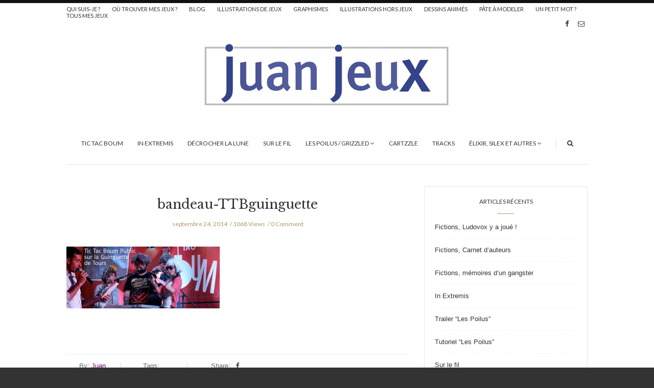

--- FILE ---
content_type: text/html; charset=UTF-8
request_url: http://juanjeux.fr/bandeau-ttbguinguette/
body_size: 10840
content:
<!doctype html>
<html class="no-js" lang="fr-FR">
  <head>
    <meta charset="UTF-8">
    <meta http-equiv="x-ua-compatible" content="ie=edge">
    <meta name="viewport" content="width=device-width, initial-scale=1">
    <!-- Place favicon.ico in the root directory -->
    <title>bandeau-TTBguinguette &#8211; JuanJeux</title>
<meta name='robots' content='max-image-preview:large' />
	<style>img:is([sizes="auto" i], [sizes^="auto," i]) { contain-intrinsic-size: 3000px 1500px }</style>
	<link rel='dns-prefetch' href='//stats.wp.com' />
<link rel='dns-prefetch' href='//fonts.googleapis.com' />
<link rel='dns-prefetch' href='//v0.wordpress.com' />
<link rel='dns-prefetch' href='//jetpack.wordpress.com' />
<link rel='dns-prefetch' href='//s0.wp.com' />
<link rel='dns-prefetch' href='//public-api.wordpress.com' />
<link rel='dns-prefetch' href='//0.gravatar.com' />
<link rel='dns-prefetch' href='//1.gravatar.com' />
<link rel='dns-prefetch' href='//2.gravatar.com' />
<link rel='preconnect' href='//i0.wp.com' />
<link rel="alternate" type="application/rss+xml" title="JuanJeux &raquo; Flux" href="https://juanjeux.fr/feed/" />
<link rel="alternate" type="application/rss+xml" title="JuanJeux &raquo; Flux des commentaires" href="https://juanjeux.fr/comments/feed/" />
<link rel="alternate" type="application/rss+xml" title="JuanJeux &raquo; bandeau-TTBguinguette Flux des commentaires" href="https://juanjeux.fr/feed/?attachment_id=653" />
<script type="text/javascript">
/* <![CDATA[ */
window._wpemojiSettings = {"baseUrl":"https:\/\/s.w.org\/images\/core\/emoji\/16.0.1\/72x72\/","ext":".png","svgUrl":"https:\/\/s.w.org\/images\/core\/emoji\/16.0.1\/svg\/","svgExt":".svg","source":{"concatemoji":"http:\/\/juanjeux.fr\/wp-includes\/js\/wp-emoji-release.min.js?ver=6.8.3"}};
/*! This file is auto-generated */
!function(s,n){var o,i,e;function c(e){try{var t={supportTests:e,timestamp:(new Date).valueOf()};sessionStorage.setItem(o,JSON.stringify(t))}catch(e){}}function p(e,t,n){e.clearRect(0,0,e.canvas.width,e.canvas.height),e.fillText(t,0,0);var t=new Uint32Array(e.getImageData(0,0,e.canvas.width,e.canvas.height).data),a=(e.clearRect(0,0,e.canvas.width,e.canvas.height),e.fillText(n,0,0),new Uint32Array(e.getImageData(0,0,e.canvas.width,e.canvas.height).data));return t.every(function(e,t){return e===a[t]})}function u(e,t){e.clearRect(0,0,e.canvas.width,e.canvas.height),e.fillText(t,0,0);for(var n=e.getImageData(16,16,1,1),a=0;a<n.data.length;a++)if(0!==n.data[a])return!1;return!0}function f(e,t,n,a){switch(t){case"flag":return n(e,"\ud83c\udff3\ufe0f\u200d\u26a7\ufe0f","\ud83c\udff3\ufe0f\u200b\u26a7\ufe0f")?!1:!n(e,"\ud83c\udde8\ud83c\uddf6","\ud83c\udde8\u200b\ud83c\uddf6")&&!n(e,"\ud83c\udff4\udb40\udc67\udb40\udc62\udb40\udc65\udb40\udc6e\udb40\udc67\udb40\udc7f","\ud83c\udff4\u200b\udb40\udc67\u200b\udb40\udc62\u200b\udb40\udc65\u200b\udb40\udc6e\u200b\udb40\udc67\u200b\udb40\udc7f");case"emoji":return!a(e,"\ud83e\udedf")}return!1}function g(e,t,n,a){var r="undefined"!=typeof WorkerGlobalScope&&self instanceof WorkerGlobalScope?new OffscreenCanvas(300,150):s.createElement("canvas"),o=r.getContext("2d",{willReadFrequently:!0}),i=(o.textBaseline="top",o.font="600 32px Arial",{});return e.forEach(function(e){i[e]=t(o,e,n,a)}),i}function t(e){var t=s.createElement("script");t.src=e,t.defer=!0,s.head.appendChild(t)}"undefined"!=typeof Promise&&(o="wpEmojiSettingsSupports",i=["flag","emoji"],n.supports={everything:!0,everythingExceptFlag:!0},e=new Promise(function(e){s.addEventListener("DOMContentLoaded",e,{once:!0})}),new Promise(function(t){var n=function(){try{var e=JSON.parse(sessionStorage.getItem(o));if("object"==typeof e&&"number"==typeof e.timestamp&&(new Date).valueOf()<e.timestamp+604800&&"object"==typeof e.supportTests)return e.supportTests}catch(e){}return null}();if(!n){if("undefined"!=typeof Worker&&"undefined"!=typeof OffscreenCanvas&&"undefined"!=typeof URL&&URL.createObjectURL&&"undefined"!=typeof Blob)try{var e="postMessage("+g.toString()+"("+[JSON.stringify(i),f.toString(),p.toString(),u.toString()].join(",")+"));",a=new Blob([e],{type:"text/javascript"}),r=new Worker(URL.createObjectURL(a),{name:"wpTestEmojiSupports"});return void(r.onmessage=function(e){c(n=e.data),r.terminate(),t(n)})}catch(e){}c(n=g(i,f,p,u))}t(n)}).then(function(e){for(var t in e)n.supports[t]=e[t],n.supports.everything=n.supports.everything&&n.supports[t],"flag"!==t&&(n.supports.everythingExceptFlag=n.supports.everythingExceptFlag&&n.supports[t]);n.supports.everythingExceptFlag=n.supports.everythingExceptFlag&&!n.supports.flag,n.DOMReady=!1,n.readyCallback=function(){n.DOMReady=!0}}).then(function(){return e}).then(function(){var e;n.supports.everything||(n.readyCallback(),(e=n.source||{}).concatemoji?t(e.concatemoji):e.wpemoji&&e.twemoji&&(t(e.twemoji),t(e.wpemoji)))}))}((window,document),window._wpemojiSettings);
/* ]]> */
</script>
<style id='wp-emoji-styles-inline-css' type='text/css'>

	img.wp-smiley, img.emoji {
		display: inline !important;
		border: none !important;
		box-shadow: none !important;
		height: 1em !important;
		width: 1em !important;
		margin: 0 0.07em !important;
		vertical-align: -0.1em !important;
		background: none !important;
		padding: 0 !important;
	}
</style>
<link rel='stylesheet' id='wp-block-library-css' href='http://juanjeux.fr/wp-includes/css/dist/block-library/style.min.css?ver=6.8.3' type='text/css' media='all' />
<style id='classic-theme-styles-inline-css' type='text/css'>
/*! This file is auto-generated */
.wp-block-button__link{color:#fff;background-color:#32373c;border-radius:9999px;box-shadow:none;text-decoration:none;padding:calc(.667em + 2px) calc(1.333em + 2px);font-size:1.125em}.wp-block-file__button{background:#32373c;color:#fff;text-decoration:none}
</style>
<link rel='stylesheet' id='mediaelement-css' href='http://juanjeux.fr/wp-includes/js/mediaelement/mediaelementplayer-legacy.min.css?ver=4.2.17' type='text/css' media='all' />
<link rel='stylesheet' id='wp-mediaelement-css' href='http://juanjeux.fr/wp-includes/js/mediaelement/wp-mediaelement.min.css?ver=6.8.3' type='text/css' media='all' />
<style id='jetpack-sharing-buttons-style-inline-css' type='text/css'>
.jetpack-sharing-buttons__services-list{display:flex;flex-direction:row;flex-wrap:wrap;gap:0;list-style-type:none;margin:5px;padding:0}.jetpack-sharing-buttons__services-list.has-small-icon-size{font-size:12px}.jetpack-sharing-buttons__services-list.has-normal-icon-size{font-size:16px}.jetpack-sharing-buttons__services-list.has-large-icon-size{font-size:24px}.jetpack-sharing-buttons__services-list.has-huge-icon-size{font-size:36px}@media print{.jetpack-sharing-buttons__services-list{display:none!important}}.editor-styles-wrapper .wp-block-jetpack-sharing-buttons{gap:0;padding-inline-start:0}ul.jetpack-sharing-buttons__services-list.has-background{padding:1.25em 2.375em}
</style>
<style id='global-styles-inline-css' type='text/css'>
:root{--wp--preset--aspect-ratio--square: 1;--wp--preset--aspect-ratio--4-3: 4/3;--wp--preset--aspect-ratio--3-4: 3/4;--wp--preset--aspect-ratio--3-2: 3/2;--wp--preset--aspect-ratio--2-3: 2/3;--wp--preset--aspect-ratio--16-9: 16/9;--wp--preset--aspect-ratio--9-16: 9/16;--wp--preset--color--black: #000000;--wp--preset--color--cyan-bluish-gray: #abb8c3;--wp--preset--color--white: #ffffff;--wp--preset--color--pale-pink: #f78da7;--wp--preset--color--vivid-red: #cf2e2e;--wp--preset--color--luminous-vivid-orange: #ff6900;--wp--preset--color--luminous-vivid-amber: #fcb900;--wp--preset--color--light-green-cyan: #7bdcb5;--wp--preset--color--vivid-green-cyan: #00d084;--wp--preset--color--pale-cyan-blue: #8ed1fc;--wp--preset--color--vivid-cyan-blue: #0693e3;--wp--preset--color--vivid-purple: #9b51e0;--wp--preset--gradient--vivid-cyan-blue-to-vivid-purple: linear-gradient(135deg,rgba(6,147,227,1) 0%,rgb(155,81,224) 100%);--wp--preset--gradient--light-green-cyan-to-vivid-green-cyan: linear-gradient(135deg,rgb(122,220,180) 0%,rgb(0,208,130) 100%);--wp--preset--gradient--luminous-vivid-amber-to-luminous-vivid-orange: linear-gradient(135deg,rgba(252,185,0,1) 0%,rgba(255,105,0,1) 100%);--wp--preset--gradient--luminous-vivid-orange-to-vivid-red: linear-gradient(135deg,rgba(255,105,0,1) 0%,rgb(207,46,46) 100%);--wp--preset--gradient--very-light-gray-to-cyan-bluish-gray: linear-gradient(135deg,rgb(238,238,238) 0%,rgb(169,184,195) 100%);--wp--preset--gradient--cool-to-warm-spectrum: linear-gradient(135deg,rgb(74,234,220) 0%,rgb(151,120,209) 20%,rgb(207,42,186) 40%,rgb(238,44,130) 60%,rgb(251,105,98) 80%,rgb(254,248,76) 100%);--wp--preset--gradient--blush-light-purple: linear-gradient(135deg,rgb(255,206,236) 0%,rgb(152,150,240) 100%);--wp--preset--gradient--blush-bordeaux: linear-gradient(135deg,rgb(254,205,165) 0%,rgb(254,45,45) 50%,rgb(107,0,62) 100%);--wp--preset--gradient--luminous-dusk: linear-gradient(135deg,rgb(255,203,112) 0%,rgb(199,81,192) 50%,rgb(65,88,208) 100%);--wp--preset--gradient--pale-ocean: linear-gradient(135deg,rgb(255,245,203) 0%,rgb(182,227,212) 50%,rgb(51,167,181) 100%);--wp--preset--gradient--electric-grass: linear-gradient(135deg,rgb(202,248,128) 0%,rgb(113,206,126) 100%);--wp--preset--gradient--midnight: linear-gradient(135deg,rgb(2,3,129) 0%,rgb(40,116,252) 100%);--wp--preset--font-size--small: 13px;--wp--preset--font-size--medium: 20px;--wp--preset--font-size--large: 36px;--wp--preset--font-size--x-large: 42px;--wp--preset--spacing--20: 0.44rem;--wp--preset--spacing--30: 0.67rem;--wp--preset--spacing--40: 1rem;--wp--preset--spacing--50: 1.5rem;--wp--preset--spacing--60: 2.25rem;--wp--preset--spacing--70: 3.38rem;--wp--preset--spacing--80: 5.06rem;--wp--preset--shadow--natural: 6px 6px 9px rgba(0, 0, 0, 0.2);--wp--preset--shadow--deep: 12px 12px 50px rgba(0, 0, 0, 0.4);--wp--preset--shadow--sharp: 6px 6px 0px rgba(0, 0, 0, 0.2);--wp--preset--shadow--outlined: 6px 6px 0px -3px rgba(255, 255, 255, 1), 6px 6px rgba(0, 0, 0, 1);--wp--preset--shadow--crisp: 6px 6px 0px rgba(0, 0, 0, 1);}:where(.is-layout-flex){gap: 0.5em;}:where(.is-layout-grid){gap: 0.5em;}body .is-layout-flex{display: flex;}.is-layout-flex{flex-wrap: wrap;align-items: center;}.is-layout-flex > :is(*, div){margin: 0;}body .is-layout-grid{display: grid;}.is-layout-grid > :is(*, div){margin: 0;}:where(.wp-block-columns.is-layout-flex){gap: 2em;}:where(.wp-block-columns.is-layout-grid){gap: 2em;}:where(.wp-block-post-template.is-layout-flex){gap: 1.25em;}:where(.wp-block-post-template.is-layout-grid){gap: 1.25em;}.has-black-color{color: var(--wp--preset--color--black) !important;}.has-cyan-bluish-gray-color{color: var(--wp--preset--color--cyan-bluish-gray) !important;}.has-white-color{color: var(--wp--preset--color--white) !important;}.has-pale-pink-color{color: var(--wp--preset--color--pale-pink) !important;}.has-vivid-red-color{color: var(--wp--preset--color--vivid-red) !important;}.has-luminous-vivid-orange-color{color: var(--wp--preset--color--luminous-vivid-orange) !important;}.has-luminous-vivid-amber-color{color: var(--wp--preset--color--luminous-vivid-amber) !important;}.has-light-green-cyan-color{color: var(--wp--preset--color--light-green-cyan) !important;}.has-vivid-green-cyan-color{color: var(--wp--preset--color--vivid-green-cyan) !important;}.has-pale-cyan-blue-color{color: var(--wp--preset--color--pale-cyan-blue) !important;}.has-vivid-cyan-blue-color{color: var(--wp--preset--color--vivid-cyan-blue) !important;}.has-vivid-purple-color{color: var(--wp--preset--color--vivid-purple) !important;}.has-black-background-color{background-color: var(--wp--preset--color--black) !important;}.has-cyan-bluish-gray-background-color{background-color: var(--wp--preset--color--cyan-bluish-gray) !important;}.has-white-background-color{background-color: var(--wp--preset--color--white) !important;}.has-pale-pink-background-color{background-color: var(--wp--preset--color--pale-pink) !important;}.has-vivid-red-background-color{background-color: var(--wp--preset--color--vivid-red) !important;}.has-luminous-vivid-orange-background-color{background-color: var(--wp--preset--color--luminous-vivid-orange) !important;}.has-luminous-vivid-amber-background-color{background-color: var(--wp--preset--color--luminous-vivid-amber) !important;}.has-light-green-cyan-background-color{background-color: var(--wp--preset--color--light-green-cyan) !important;}.has-vivid-green-cyan-background-color{background-color: var(--wp--preset--color--vivid-green-cyan) !important;}.has-pale-cyan-blue-background-color{background-color: var(--wp--preset--color--pale-cyan-blue) !important;}.has-vivid-cyan-blue-background-color{background-color: var(--wp--preset--color--vivid-cyan-blue) !important;}.has-vivid-purple-background-color{background-color: var(--wp--preset--color--vivid-purple) !important;}.has-black-border-color{border-color: var(--wp--preset--color--black) !important;}.has-cyan-bluish-gray-border-color{border-color: var(--wp--preset--color--cyan-bluish-gray) !important;}.has-white-border-color{border-color: var(--wp--preset--color--white) !important;}.has-pale-pink-border-color{border-color: var(--wp--preset--color--pale-pink) !important;}.has-vivid-red-border-color{border-color: var(--wp--preset--color--vivid-red) !important;}.has-luminous-vivid-orange-border-color{border-color: var(--wp--preset--color--luminous-vivid-orange) !important;}.has-luminous-vivid-amber-border-color{border-color: var(--wp--preset--color--luminous-vivid-amber) !important;}.has-light-green-cyan-border-color{border-color: var(--wp--preset--color--light-green-cyan) !important;}.has-vivid-green-cyan-border-color{border-color: var(--wp--preset--color--vivid-green-cyan) !important;}.has-pale-cyan-blue-border-color{border-color: var(--wp--preset--color--pale-cyan-blue) !important;}.has-vivid-cyan-blue-border-color{border-color: var(--wp--preset--color--vivid-cyan-blue) !important;}.has-vivid-purple-border-color{border-color: var(--wp--preset--color--vivid-purple) !important;}.has-vivid-cyan-blue-to-vivid-purple-gradient-background{background: var(--wp--preset--gradient--vivid-cyan-blue-to-vivid-purple) !important;}.has-light-green-cyan-to-vivid-green-cyan-gradient-background{background: var(--wp--preset--gradient--light-green-cyan-to-vivid-green-cyan) !important;}.has-luminous-vivid-amber-to-luminous-vivid-orange-gradient-background{background: var(--wp--preset--gradient--luminous-vivid-amber-to-luminous-vivid-orange) !important;}.has-luminous-vivid-orange-to-vivid-red-gradient-background{background: var(--wp--preset--gradient--luminous-vivid-orange-to-vivid-red) !important;}.has-very-light-gray-to-cyan-bluish-gray-gradient-background{background: var(--wp--preset--gradient--very-light-gray-to-cyan-bluish-gray) !important;}.has-cool-to-warm-spectrum-gradient-background{background: var(--wp--preset--gradient--cool-to-warm-spectrum) !important;}.has-blush-light-purple-gradient-background{background: var(--wp--preset--gradient--blush-light-purple) !important;}.has-blush-bordeaux-gradient-background{background: var(--wp--preset--gradient--blush-bordeaux) !important;}.has-luminous-dusk-gradient-background{background: var(--wp--preset--gradient--luminous-dusk) !important;}.has-pale-ocean-gradient-background{background: var(--wp--preset--gradient--pale-ocean) !important;}.has-electric-grass-gradient-background{background: var(--wp--preset--gradient--electric-grass) !important;}.has-midnight-gradient-background{background: var(--wp--preset--gradient--midnight) !important;}.has-small-font-size{font-size: var(--wp--preset--font-size--small) !important;}.has-medium-font-size{font-size: var(--wp--preset--font-size--medium) !important;}.has-large-font-size{font-size: var(--wp--preset--font-size--large) !important;}.has-x-large-font-size{font-size: var(--wp--preset--font-size--x-large) !important;}
:where(.wp-block-post-template.is-layout-flex){gap: 1.25em;}:where(.wp-block-post-template.is-layout-grid){gap: 1.25em;}
:where(.wp-block-columns.is-layout-flex){gap: 2em;}:where(.wp-block-columns.is-layout-grid){gap: 2em;}
:root :where(.wp-block-pullquote){font-size: 1.5em;line-height: 1.6;}
</style>
<link rel='stylesheet' id='orbisius_ctc_november_theme_parent_style-css' href='http://juanjeux.fr/wp-content/themes/november-theme/style.css?ver=1.0' type='text/css' media='all' />
<link rel='stylesheet' id='orbisius_ctc_november_theme_parent_style_child_style-css' href='http://juanjeux.fr/wp-content/themes/november%20child%20theme/style.css?ver=1.0' type='text/css' media='all' />
<link rel='stylesheet' id='november-fonts-css' href='https://fonts.googleapis.com/css?family=Lato%3A400%7CRoboto+Serif%3A400%2C500%2C600%2C800%7CLibre+Baskerville%3A400%2C600%2C700%2C800&#038;subset=latin%2Clatin-ext&#038;ver=1.0' type='text/css' media='all' />
<link rel='stylesheet' id='fontawesome-css' href='http://juanjeux.fr/wp-content/themes/november-theme/css/fontawesome.min.css?ver=1.0' type='text/css' media='all' />
<link rel='stylesheet' id='slick-css' href='http://juanjeux.fr/wp-content/themes/november-theme/css/slick.css?ver=1.0' type='text/css' media='all' />
<link rel='stylesheet' id='perfect-scrollbar-css' href='http://juanjeux.fr/wp-content/themes/november-theme/css/perfect-scrollbar.min.css?ver=1.0' type='text/css' media='all' />
<link rel='stylesheet' id='bootstrap-css' href='http://juanjeux.fr/wp-content/themes/november-theme/css/bootstrap.min.css?ver=1.0' type='text/css' media='all' />
<link rel='stylesheet' id='reset-css' href='http://juanjeux.fr/wp-content/themes/november-theme/css/reset.css?ver=1.0' type='text/css' media='all' />
<link rel='stylesheet' id='normalize-css' href='http://juanjeux.fr/wp-content/themes/november-theme/css/normalize.css?ver=1.0' type='text/css' media='all' />
<link rel='stylesheet' id='main-css' href='http://juanjeux.fr/wp-content/themes/november-theme/css/main.css?ver=1.0' type='text/css' media='all' />
    <style type="text/css" media="screen" id="november-custom-style">
          </style>
    <script type="text/javascript" src="http://juanjeux.fr/wp-includes/js/jquery/jquery.min.js?ver=3.7.1" id="jquery-core-js"></script>
<script type="text/javascript" src="http://juanjeux.fr/wp-includes/js/jquery/jquery-migrate.min.js?ver=3.4.1" id="jquery-migrate-js"></script>
<script type="text/javascript" src="http://juanjeux.fr/wp-content/themes/november-theme/js/vendor/modernizr.min.js?ver=1.0" id="jquery-modernizr-js"></script>
<link rel="https://api.w.org/" href="https://juanjeux.fr/wp-json/" /><link rel="alternate" title="JSON" type="application/json" href="https://juanjeux.fr/wp-json/wp/v2/media/653" /><link rel="EditURI" type="application/rsd+xml" title="RSD" href="https://juanjeux.fr/xmlrpc.php?rsd" />
<meta name="generator" content="WordPress 6.8.3" />
<link rel='shortlink' href='https://wp.me/a7Vphc-ax' />
<link rel="alternate" title="oEmbed (JSON)" type="application/json+oembed" href="https://juanjeux.fr/wp-json/oembed/1.0/embed?url=https%3A%2F%2Fjuanjeux.fr%2Fbandeau-ttbguinguette%2F" />
<link rel="alternate" title="oEmbed (XML)" type="text/xml+oembed" href="https://juanjeux.fr/wp-json/oembed/1.0/embed?url=https%3A%2F%2Fjuanjeux.fr%2Fbandeau-ttbguinguette%2F&#038;format=xml" />
<meta name="generator" content="Redux 4.4.18" />	<style>img#wpstats{display:none}</style>
		
<!-- Jetpack Open Graph Tags -->
<meta property="og:type" content="article" />
<meta property="og:title" content="bandeau-TTBguinguette" />
<meta property="og:url" content="https://juanjeux.fr/bandeau-ttbguinguette/" />
<meta property="og:description" content="Voir l&rsquo;article pour en savoir plus." />
<meta property="article:published_time" content="2014-09-24T09:55:52+00:00" />
<meta property="article:modified_time" content="2014-09-24T09:55:52+00:00" />
<meta property="og:site_name" content="JuanJeux" />
<meta property="og:image" content="https://juanjeux.fr/wp-content/uploads/2014/09/bandeau-TTBguinguette.jpg" />
<meta property="og:image:alt" content="" />
<meta property="og:locale" content="fr_FR" />
<meta name="twitter:text:title" content="bandeau-TTBguinguette" />
<meta name="twitter:image" content="https://i0.wp.com/juanjeux.fr/wp-content/uploads/2014/09/bandeau-TTBguinguette.jpg?fit=941%2C381&#038;ssl=1&#038;w=640" />
<meta name="twitter:card" content="summary_large_image" />
<meta name="twitter:description" content="Voir l&rsquo;article pour en savoir plus." />

<!-- End Jetpack Open Graph Tags -->
<style id="november_theme_options-dynamic-css" title="dynamic-css" class="redux-options-output">.logo-text{font-family:Arial, Helvetica, sans-serif;font-weight:normal;font-style:normal;}.single .blog-post .post-content a, .blog-post .post-meta .author a, .archive .blog-post .post-content a, .page-content a{color:#60005c;}.single .blog-post .post-content a:hover, .blog-post .post-meta .author a:hover, .archive .blog-post .post-content a:hover, .page-content a:hover{color:#ad4a11;}</style>  </head>
  <body class="attachment wp-singular attachment-template-default single single-attachment postid-653 attachmentid-653 attachment-jpeg wp-theme-november-theme wp-child-theme-novemberchildtheme sticky-nav-on enable slider-full-with-post-three-bottom full-width ">

    <!-- Sticky Logo -->
        <div class="sticky-nav sticky-nav-on enable">
      <div class="container">
          <div class="row">
              <div class="col-md-12">
                                    <div class="logo-container">
                      <a href="https://juanjeux.fr/">
                                                      <img src="https://juanjeux.fr/wp-content/uploads/2017/06/logojuanjeux2.gif" alt="">
                                                </a>
                  </div><!-- /logo-container -->
                                </div><!-- /col-md-12 -->
          </div><!-- /row -->
      </div><!-- /container -->
    </div><!-- /sticky-nav -->
    
    <!-- Top Header -->

    <section id="wrapper">
            
<div class="top-nav-wrapper">
  <div class="container">
    <div class="row">
      <div class="col-md-12">
        <div class="top-menu">
          <a href="#" class="top-nav-trigger">
            <span class="bars">
              <span></span>
              <span></span>
              <span></span>
            </span>
          </a>
          <ul class="top-nav">
            <li id="menu-item-343" class="menu-item menu-item-type-post_type menu-item-object-page menu-item-343"><a href="https://juanjeux.fr/a-propos/">Qui suis-je ?</a></li>
<li id="menu-item-1617" class="menu-item menu-item-type-post_type menu-item-object-page menu-item-1617"><a href="https://juanjeux.fr/ou-trouver-mes-jeux/">Où trouver mes Jeux ?</a></li>
<li id="menu-item-3328" class="menu-item menu-item-type-taxonomy menu-item-object-category menu-item-3328"><a href="https://juanjeux.fr/category/blog/">Blog</a></li>
<li id="menu-item-1622" class="menu-item menu-item-type-post_type menu-item-object-post menu-item-1622"><a href="https://juanjeux.fr/dessins/">Illustrations de Jeux</a></li>
<li id="menu-item-1620" class="menu-item menu-item-type-post_type menu-item-object-page menu-item-1620"><a href="https://juanjeux.fr/graphismes/">Graphismes</a></li>
<li id="menu-item-1616" class="menu-item menu-item-type-post_type menu-item-object-page menu-item-1616"><a href="https://juanjeux.fr/illustrations/">Illustrations hors jeux</a></li>
<li id="menu-item-1615" class="menu-item menu-item-type-post_type menu-item-object-page menu-item-1615"><a href="https://juanjeux.fr/dessins-animes/">Dessins animés</a></li>
<li id="menu-item-1618" class="menu-item menu-item-type-post_type menu-item-object-page menu-item-1618"><a href="https://juanjeux.fr/pate-a-modele/">Pâte à modeler</a></li>
<li id="menu-item-1621" class="menu-item menu-item-type-post_type menu-item-object-page menu-item-1621"><a href="https://juanjeux.fr/contact/">Un petit mot ?</a></li>
<li id="menu-item-2934" class="menu-item menu-item-type-taxonomy menu-item-object-category menu-item-2934"><a href="https://juanjeux.fr/category/tous-mes-jeux/">Tous mes jeux</a></li>
          </ul>
        </div>
                  <div class="modules">
                  <ul class="social-icons small">
              <li><a href="http://facebook.com/JuanRodriguez2013"><i class="fa fa-facebook"></i></a></li>
                                                        <li><a href="http://juanjeux.fr/contact/"><i class="fa fa-envelope-o"></i></a></li>
            </ul>
                </div><!-- /modules -->
              </div><!-- /col-md-12 -->
    </div><!-- /row -->
  </div><!-- /container -->
</div><!-- /top-nav-wrapper -->
      <header id="main-header">
  <div class="container">
    <div class="row">
      <div class="col-md-12 text-center">
                <div class="logo-wrapper header-logo">
          <a href="https://juanjeux.fr/" class="logo">
            <img src="https://juanjeux.fr/wp-content/uploads/2017/03/logojuanjeux.png" alt="">
          </a>
        </div><!-- /logo-wrapper -->
              </div>

      <div class="col-md-12">
                <div class="logo-wrapper mobile-logo">
          <a href="https://juanjeux.fr/" class="logo">
            <img src="https://juanjeux.fr/wp-content/uploads/2017/03/logojuanjeux.png" alt="">
          </a>
        </div><!-- /logo-wrapper -->
                <nav class="main-nav clearfix text-center">
          <a href="#" class="mobile-nav-trigger">
            <span class="bars">
              <span></span>
              <span></span>
              <span></span>
            </span>
          </a>
          <ul id="nav" class="main-nav-items"><li id="menu-item-1581" class="menu-item menu-item-type-taxonomy menu-item-object-category menu-item-1581"><a href="https://juanjeux.fr/category/01ttb/">Tic Tac Boum</a></li>
<li id="menu-item-3293" class="menu-item menu-item-type-post_type menu-item-object-post menu-item-3293"><a href="https://juanjeux.fr/in-extremis/">In Extremis</a></li>
<li id="menu-item-1576" class="menu-item menu-item-type-taxonomy menu-item-object-category menu-item-1576"><a href="https://juanjeux.fr/category/04dll/">Décrocher la Lune</a></li>
<li id="menu-item-3186" class="menu-item menu-item-type-taxonomy menu-item-object-category menu-item-3186"><a href="https://juanjeux.fr/category/sur-le-fil/">Sur le fil</a></li>
<li id="menu-item-1578" class="menu-item menu-item-type-taxonomy menu-item-object-category menu-item-has-children menu-item-1578 has-children"><a href="https://juanjeux.fr/category/01poilus/">Les Poilus / Grizzled</a>
<ul>
	<li id="menu-item-2959" class="menu-item menu-item-type-taxonomy menu-item-object-category menu-item-2959"><a href="https://juanjeux.fr/category/01poilus/">Les Poilus / Grizzled</a></li>
	<li id="menu-item-1579" class="menu-item menu-item-type-taxonomy menu-item-object-category menu-item-1579"><a href="https://juanjeux.fr/category/01poilus/armistice/">Armistice</a></li>
	<li id="menu-item-2958" class="menu-item menu-item-type-post_type menu-item-object-post menu-item-2958"><a href="https://juanjeux.fr/we-care/">We Care</a></li>
</ul>
</li>
<li id="menu-item-2926" class="menu-item menu-item-type-taxonomy menu-item-object-category menu-item-2926"><a href="https://juanjeux.fr/category/cartzzle/">Cartzzle</a></li>
<li id="menu-item-3013" class="menu-item menu-item-type-taxonomy menu-item-object-category menu-item-3013"><a href="https://juanjeux.fr/category/tracks/">Tracks</a></li>
<li id="menu-item-3292" class="menu-item menu-item-type-taxonomy menu-item-object-category menu-item-has-children menu-item-3292 has-children"><a href="https://juanjeux.fr/category/elixir-silex/">Élixir, Silex et autres</a>
<ul>
	<li id="menu-item-3362" class="menu-item menu-item-type-taxonomy menu-item-object-category menu-item-3362"><a href="https://juanjeux.fr/category/fictions/">Fictions</a></li>
	<li id="menu-item-1595" class="menu-item menu-item-type-post_type menu-item-object-post menu-item-1595"><a href="https://juanjeux.fr/elixir/">Elixir</a></li>
	<li id="menu-item-3025" class="menu-item menu-item-type-post_type menu-item-object-post menu-item-3025"><a href="https://juanjeux.fr/silex-and-the-city-le-jeu/">Silex and the City, le jeu</a></li>
	<li id="menu-item-1580" class="menu-item menu-item-type-taxonomy menu-item-object-category menu-item-1580"><a href="https://juanjeux.fr/category/madame-time-stories/">Madame</a></li>
	<li id="menu-item-3024" class="menu-item menu-item-type-post_type menu-item-object-post menu-item-3024"><a href="https://juanjeux.fr/carnavalesque/">Carnavalesque</a></li>
</ul>
</li>
</ul>          <div class="mobile-social">
                  <ul class="social-icons small">
              <li><a href="http://facebook.com/JuanRodriguez2013"><i class="fa fa-facebook"></i></a></li>
                                                        <li><a href="http://juanjeux.fr/contact/"><i class="fa fa-envelope-o"></i></a></li>
            </ul>
                </div>
                      <div class="search-container">
              <a href="#" class="trigger">
                  <i class="fa fa-search"></i>
              </a>
              <form id="signup_form" method="get" class="search-form" action="https://juanjeux.fr/">
  <div class="input_var">
      <input class="search-field" type="search" id="s" name="s"  placeholder="Search...">
      <input type="submit" value="&#xf002;">
  </div>
</form>
            </div><!-- /search-container -->
                  </nav>
      </div><!-- /col-md-12 -->
    </div><!-- /row -->
  </div><!-- /container -->
</header>

<section class="contents-container">
  <div class="container">
    <div class="row">
      <div class="col-md-8">
        <div class="contents-inner blog-single clearfix">
          
<article class="blog-post col-md-12">
  <header>
    <div class="post-title-meta text-center">
      <ul class="categories">
        <li></li>
      </ul>
      <h3><a href="https://juanjeux.fr/bandeau-ttbguinguette/">bandeau-TTBguinguette</a></h3>
      <div class="meta">
      <span><time datetime="2014-09-24">septembre 24, 2014</time></span>
        <span>1068 Views</span>
        <span><a href="#">0 Comment</a></span>
  </div><!-- /meta -->

    </div>
          
      <figure>
        <a href="https://juanjeux.fr/bandeau-ttbguinguette/" title="bandeau-TTBguinguette"></a>      </figure>
          </header>

  <div class="post-content">
    <p class="attachment"><a href="https://i0.wp.com/juanjeux.fr/wp-content/uploads/2014/09/bandeau-TTBguinguette.jpg?ssl=1"><img decoding="async" width="300" height="121" src="https://i0.wp.com/juanjeux.fr/wp-content/uploads/2014/09/bandeau-TTBguinguette.jpg?fit=300%2C121&amp;ssl=1" class="attachment-medium size-medium" alt="" srcset="https://i0.wp.com/juanjeux.fr/wp-content/uploads/2014/09/bandeau-TTBguinguette.jpg?w=941&amp;ssl=1 941w, https://i0.wp.com/juanjeux.fr/wp-content/uploads/2014/09/bandeau-TTBguinguette.jpg?resize=300%2C121&amp;ssl=1 300w, https://i0.wp.com/juanjeux.fr/wp-content/uploads/2014/09/bandeau-TTBguinguette.jpg?resize=728%2C290&amp;ssl=1 728w" sizes="(max-width: 300px) 100vw, 300px" data-attachment-id="653" data-permalink="https://juanjeux.fr/bandeau-ttbguinguette/" data-orig-file="https://i0.wp.com/juanjeux.fr/wp-content/uploads/2014/09/bandeau-TTBguinguette.jpg?fit=941%2C381&amp;ssl=1" data-orig-size="941,381" data-comments-opened="0" data-image-meta="{&quot;aperture&quot;:&quot;0&quot;,&quot;credit&quot;:&quot;&quot;,&quot;camera&quot;:&quot;&quot;,&quot;caption&quot;:&quot;&quot;,&quot;created_timestamp&quot;:&quot;0&quot;,&quot;copyright&quot;:&quot;&quot;,&quot;focal_length&quot;:&quot;0&quot;,&quot;iso&quot;:&quot;0&quot;,&quot;shutter_speed&quot;:&quot;0&quot;,&quot;title&quot;:&quot;&quot;}" data-image-title="bandeau-TTBguinguette" data-image-description="" data-image-caption="" data-medium-file="https://i0.wp.com/juanjeux.fr/wp-content/uploads/2014/09/bandeau-TTBguinguette.jpg?fit=300%2C121&amp;ssl=1" data-large-file="https://i0.wp.com/juanjeux.fr/wp-content/uploads/2014/09/bandeau-TTBguinguette.jpg?fit=941%2C381&amp;ssl=1" /></a></p>
      </div><!-- /post-content -->


  <div class="post-meta">
      <p class="author">By: <a href="#">Juan</a></p>
      <div class="post-tags">
        Tags:                </div><!-- /post-tags -->
          <div class="post-share clearfix">
      <p class="share">Share:</p>
      <ul class="social-icons style2">
                  <li><a href="https://www.facebook.com/sharer/sharer.php?u=https://juanjeux.fr/bandeau-ttbguinguette/"><i class="fa fa-facebook"></i></a></li>
                                              </ul>
    </div><!-- /post-share -->
    </div><!-- /post-meta -->

  
  
  
</article>
        </div><!-- /contents-inner -->
      </div><!-- /col-md-8 -->
            <!-- this is for sidebar-->
      <div class="col-md-4">
        <div class="sidebar">
                      
		<div id="recent-posts-2" class="widget widget_recent_entries">
		<h5 class="widget-title">Articles récents</h5>
		<ul>
											<li>
					<a href="https://juanjeux.fr/fictions-ludovox-y-ajoue/">Fictions, Ludovox y a joué !</a>
									</li>
											<li>
					<a href="https://juanjeux.fr/fictions-carnet-dauteurs/">Fictions, Carnet d&#8217;auteurs</a>
									</li>
											<li>
					<a href="https://juanjeux.fr/fictions-memoires-dun-gangster/">Fictions, mémoires d&#8217;un gangster</a>
									</li>
											<li>
					<a href="https://juanjeux.fr/in-extremis/">In Extremis</a>
									</li>
											<li>
					<a href="https://juanjeux.fr/trailer-les-poilus/">Trailer &#8220;Les Poilus&#8221;</a>
									</li>
											<li>
					<a href="https://juanjeux.fr/tutoriel-les-poilus/">Tutoriel &#8220;Les Poilus&#8221;</a>
									</li>
											<li>
					<a href="https://juanjeux.fr/sur-le-fil/">Sur le fil</a>
									</li>
					</ul>

		</div><div id="text-2" class="widget widget_text">			<div class="textwidget"><div style="padding: 12px; background:#e4e4e2; border: 1px solid #c5c5c5;"><a href="https://www.facebook.com/profile.php?id=100003100524570"><img data-recalc-dims="1" class="size-full wp-image-596 alignleft" style="margin-right: 10px;" alt="lien facebook" src="https://i0.wp.com/juanjeux.fr/wp-content/uploads/2018/03/logo_facebook-3.png?resize=33%2C30" width="33" height="30" /></a> <a title="Facebook de Juan" href="https://www.facebook.com/profile.php?id=100003100524570" target="_blank">Suivez-moi sur
Facebook</a></div></div>
		</div><div id="categories-2" class="widget widget_categories"><h5 class="widget-title">Catégories</h5><form action="https://juanjeux.fr" method="get"><label class="screen-reader-text" for="cat">Catégories</label><select  name='cat' id='cat' class='postform'>
	<option value='-1'>Sélectionner une catégorie</option>
	<option class="level-0" value="28">Ancien Jeux&nbsp;&nbsp;(16)</option>
	<option class="level-0" value="51">Armistice&nbsp;&nbsp;(7)</option>
	<option class="level-0" value="66">Avec Christian Rubiella&nbsp;&nbsp;(5)</option>
	<option class="level-0" value="58">Avec David Boniffacy&nbsp;&nbsp;(6)</option>
	<option class="level-0" value="23">Avec Fabien Riffaud&nbsp;&nbsp;(30)</option>
	<option class="level-0" value="57">Avec Florent Toscano&nbsp;&nbsp;(6)</option>
	<option class="level-0" value="34">Avec Frédéric Leygonie&nbsp;&nbsp;(1)</option>
	<option class="level-0" value="59">Avec Jul&nbsp;&nbsp;(1)</option>
	<option class="level-0" value="46">Avec Julien Prothière&nbsp;&nbsp;(3)</option>
	<option class="level-0" value="4">Avec Ph. des Pallières&nbsp;&nbsp;(3)</option>
	<option class="level-0" value="45">Avec Simon Harvard&nbsp;&nbsp;(1)</option>
	<option class="level-0" value="3">Avec Sylvie Barc&nbsp;&nbsp;(28)</option>
	<option class="level-0" value="24">Avec Thierry Garance&nbsp;&nbsp;(3)</option>
	<option class="level-0" value="26">Avec Tignous&nbsp;&nbsp;(16)</option>
	<option class="level-0" value="16">Blog&nbsp;&nbsp;(22)</option>
	<option class="level-0" value="48">Carnavalesque&nbsp;&nbsp;(1)</option>
	<option class="level-0" value="60">Cartzzle&nbsp;&nbsp;(6)</option>
	<option class="level-0" value="44">Décrocher la Lune&nbsp;&nbsp;(6)</option>
	<option class="level-0" value="13">Disponibles&nbsp;&nbsp;(24)</option>
	<option class="level-0" value="7">En cours&nbsp;&nbsp;(19)</option>
	<option class="level-0" value="39">En Festival&nbsp;&nbsp;(4)</option>
	<option class="level-0" value="12">Enfants&nbsp;&nbsp;(7)</option>
	<option class="level-0" value="50">Exposition&nbsp;&nbsp;(3)</option>
	<option class="level-0" value="69">Fictions&nbsp;&nbsp;(3)</option>
	<option class="level-0" value="17">Illustrations&nbsp;&nbsp;(1)</option>
	<option class="level-0" value="72">In Extremis&nbsp;&nbsp;(1)</option>
	<option class="level-0" value="10">Jeu de rôle&nbsp;&nbsp;(5)</option>
	<option class="level-0" value="52">Jeux&nbsp;&nbsp;(19)</option>
	<option class="level-0" value="74">jeux en encart&nbsp;&nbsp;(1)</option>
	<option class="level-0" value="43">Les Poilus / Grizzled&nbsp;&nbsp;(12)</option>
	<option class="level-0" value="49">Madame&nbsp;&nbsp;(2)</option>
	<option class="level-0" value="2">Magazines&nbsp;&nbsp;(9)</option>
	<option class="level-0" value="9">Plus disponible&nbsp;&nbsp;(26)</option>
	<option class="level-0" value="25">Prototypes&nbsp;&nbsp;(5)</option>
	<option class="level-0" value="47">Résidences&nbsp;&nbsp;(2)</option>
	<option class="level-0" value="64">Silex and the city, le jeu&nbsp;&nbsp;(1)</option>
	<option class="level-0" value="68">Sur le fil&nbsp;&nbsp;(1)</option>
	<option class="level-0" value="40">Sur scène&nbsp;&nbsp;(2)</option>
	<option class="level-0" value="41">Tic Tac Boum&nbsp;&nbsp;(7)</option>
	<option class="level-0" value="62">Tous mes jeux&nbsp;&nbsp;(40)</option>
	<option class="level-0" value="65">Tracks&nbsp;&nbsp;(5)</option>
	<option class="level-0" value="36">Vidéo&nbsp;&nbsp;(20)</option>
	<option class="level-0" value="61">We Care&nbsp;&nbsp;(1)</option>
</select>
</form><script type="text/javascript">
/* <![CDATA[ */

(function() {
	var dropdown = document.getElementById( "cat" );
	function onCatChange() {
		if ( dropdown.options[ dropdown.selectedIndex ].value > 0 ) {
			dropdown.parentNode.submit();
		}
	}
	dropdown.onchange = onCatChange;
})();

/* ]]> */
</script>
</div><div id="block-3" class="widget widget_block">
<figure class="wp-block-table alignright is-style-stripes"><table class="has-fixed-layout"><thead><tr><th>Jeux</th><th class="has-text-align-center" data-align="center">co-auteurs</th><th class="has-text-align-center" data-align="center">Année</th></tr></thead><tbody><tr><td>Fox Alert !</td><td class="has-text-align-center" data-align="center">S. Lebrun</td><td class="has-text-align-center" data-align="center">2026</td></tr><tr><td>Futurable</td><td class="has-text-align-center" data-align="center">P. Sauvage</td><td class="has-text-align-center" data-align="center">2025</td></tr><tr><td>In Extremis</td><td class="has-text-align-center" data-align="center">J. Prothière</td><td class="has-text-align-center" data-align="center">2024</td></tr><tr><td>Fictions</td><td class="has-text-align-center" data-align="center">F. Riffaud</td><td class="has-text-align-center" data-align="center">2023</td></tr><tr><td>Sur le Fil</td><td class="has-text-align-center" data-align="center">J. Prothière</td><td class="has-text-align-center" data-align="center">2023</td></tr><tr><td>Tracks</td><td class="has-text-align-center" data-align="center">C. Rubiella</td><td class="has-text-align-center" data-align="center">2022</td></tr><tr><td>Silex &amp; the city</td><td class="has-text-align-center" data-align="center">F. Riffaud</td><td class="has-text-align-center" data-align="center">2022</td></tr><tr><td><em>Armistice Digital</em></td><td class="has-text-align-center" data-align="center">F. Riffaud</td><td class="has-text-align-center" data-align="center">2022</td></tr><tr><td>Cartzzles </td><td class="has-text-align-center" data-align="center">Toscano &amp; Boniffacy</td><td class="has-text-align-center" data-align="center">2021-22</td></tr><tr><td>We Care</td><td class="has-text-align-center" data-align="center">F. Riffaud</td><td class="has-text-align-center" data-align="center">2021</td></tr><tr><td>Madame Time Story</td><td class="has-text-align-center" data-align="center">F. Riffaud</td><td class="has-text-align-center" data-align="center">2019</td></tr><tr><td>Armistice</td><td class="has-text-align-center" data-align="center">F. Riffaud</td><td class="has-text-align-center" data-align="center">2018</td></tr><tr><td>Carnavalesque</td><td class="has-text-align-center" data-align="center">S. Havard</td><td class="has-text-align-center" data-align="center">2018</td></tr><tr><td>Décrocher la lune</td><td class="has-text-align-center" data-align="center">F. Riffaud</td><td class="has-text-align-center" data-align="center">2017</td></tr><tr><td>Aux Ordres !</td><td class="has-text-align-center" data-align="center">F. Riffaud</td><td class="has-text-align-center" data-align="center">2016</td></tr><tr><td>Les Poilus</td><td class="has-text-align-center" data-align="center">F. Riffaud</td><td class="has-text-align-center" data-align="center">2015</td></tr><tr><td>Bombay Bazar</td><td class="has-text-align-center" data-align="center">S. Barc</td><td class="has-text-align-center" data-align="center">2001</td></tr><tr><td>Tic Tac Boum junior</td><td class="has-text-align-center" data-align="center">S. Barc</td><td class="has-text-align-center" data-align="center">2000</td></tr><tr><td><em>Das Gold der Maya</em></td><td class="has-text-align-center" data-align="center">S. Barc</td><td class="has-text-align-center" data-align="center">1998</td></tr><tr><td><em>Spirou &amp; les champignons géants</em></td><td class="has-text-align-center" data-align="center">S. Barc</td><td class="has-text-align-center" data-align="center">1995</td></tr><tr><td>Tic Tac Boum</td><td class="has-text-align-center" data-align="center">S. Barc</td><td class="has-text-align-center" data-align="center">1994</td></tr><tr><td><em>Pferdchen lauff Galopp</em></td><td class="has-text-align-center" data-align="center">S. Barc</td><td class="has-text-align-center" data-align="center">1994</td></tr><tr><td><em>Une poule sur un mur</em></td><td class="has-text-align-center" data-align="center">S. Barc</td><td class="has-text-align-center" data-align="center">1994</td></tr><tr><td><em>Il pleut, il pleut bergère</em></td><td class="has-text-align-center" data-align="center">S. Barc</td><td class="has-text-align-center" data-align="center">1994</td></tr><tr><td><em>1, 2, 3 j'irai dans les bois</em></td><td class="has-text-align-center" data-align="center">S. Barc</td><td class="has-text-align-center" data-align="center">1994</td></tr><tr><td><em>Savez-vous planter les choux ?</em></td><td class="has-text-align-center" data-align="center">S. Barc</td><td class="has-text-align-center" data-align="center">1994</td></tr><tr><td><em>Loup y-es tu ?</em></td><td class="has-text-align-center" data-align="center">S. Barc</td><td class="has-text-align-center" data-align="center">1994</td></tr><tr><td><em>L'Arc-en-ciel</em></td><td class="has-text-align-center" data-align="center">S. Barc</td><td class="has-text-align-center" data-align="center">1994</td></tr><tr><td><em>Tyrannausorus Rex</em></td><td class="has-text-align-center" data-align="center">S. Barc</td><td class="has-text-align-center" data-align="center">1993</td></tr><tr><td>Élixir</td><td class="has-text-align-center" data-align="center">Barc, Leygonie</td><td class="has-text-align-center" data-align="center">1993</td></tr><tr><td>Les Années Folles</td><td class="has-text-align-center" data-align="center">Barc, Balczesak, Sallerin</td><td class="has-text-align-center" data-align="center">1988</td></tr><tr><td>Encyclopédie galactique</td><td class="has-text-align-center" data-align="center">Nedelec, Barc, Sallerin, Zaplotny</td><td class="has-text-align-center" data-align="center">1987</td></tr><tr><td><em>Paris Zoom</em></td><td class="has-text-align-center" data-align="center">S. Barc</td><td class="has-text-align-center" data-align="center">1986</td></tr><tr><td>Cosmopoly Megalopoly</td><td class="has-text-align-center" data-align="center">S. Barc</td><td class="has-text-align-center" data-align="center">1984</td></tr><tr><td>Cortège officiel</td><td class="has-text-align-center" data-align="center">S. Barc</td><td class="has-text-align-center" data-align="center">1983</td></tr><tr><td>Ball-Roll</td><td class="has-text-align-center" data-align="center">S. Barc</td><td class="has-text-align-center" data-align="center">1983</td></tr><tr><td>Galapagos</td><td class="has-text-align-center" data-align="center">-</td><td class="has-text-align-center" data-align="center">1983</td></tr></tbody></table></figure>
</div>                  </div>
      </div><!-- /col-md-4 -->
      <!--sidebar ends-->
      
    </div><!-- /row -->
  </div><!-- /container -->
</section>

<footer id="main-footer">
  <div class="container">
    <div class="row">
      <div class="col-md-4">
              </div><!-- /col-md-4 -->
      <div class="col-md-4">
              </div><!-- /col-md-4 -->
      <div class="col-md-4">
              </div><!-- /col-md-4 -->
    </div><!-- /row -->
  </div><!-- /container -->
</footer>

<div id="bottom-footer">
  <div class="bottom-footer-inner">
            <div class="logo-wrapper footer-logo">
          <a href="https://juanjeux.fr/" class="logo">
            <img src="http://juanjeux.fr/wp-content/themes/november-theme/img/logo/logo-white.png" alt="">
          </a>
        </div><!-- /logo-wrapper -->
          </div>
  <p class="copyright"></p>
</div><!-- /bottom-footer -->

</section><!-- /wrapper -->
  <script type="speculationrules">
{"prefetch":[{"source":"document","where":{"and":[{"href_matches":"\/*"},{"not":{"href_matches":["\/wp-*.php","\/wp-admin\/*","\/wp-content\/uploads\/*","\/wp-content\/*","\/wp-content\/plugins\/*","\/wp-content\/themes\/november%20child%20theme\/*","\/wp-content\/themes\/november-theme\/*","\/*\\?(.+)"]}},{"not":{"selector_matches":"a[rel~=\"nofollow\"]"}},{"not":{"selector_matches":".no-prefetch, .no-prefetch a"}}]},"eagerness":"conservative"}]}
</script>
	<script>
		var getElementsByClassName=function(a,b,c){if(document.getElementsByClassName){getElementsByClassName=function(a,b,c){c=c||document;var d=c.getElementsByClassName(a),e=b?new RegExp("\\b"+b+"\\b","i"):null,f=[],g;for(var h=0,i=d.length;h<i;h+=1){g=d[h];if(!e||e.test(g.nodeName)){f.push(g)}}return f}}else if(document.evaluate){getElementsByClassName=function(a,b,c){b=b||"*";c=c||document;var d=a.split(" "),e="",f="http://www.w3.org/1999/xhtml",g=document.documentElement.namespaceURI===f?f:null,h=[],i,j;for(var k=0,l=d.length;k<l;k+=1){e+="[contains(concat(' ', @class, ' '), ' "+d[k]+" ')]"}try{i=document.evaluate(".//"+b+e,c,g,0,null)}catch(m){i=document.evaluate(".//"+b+e,c,null,0,null)}while(j=i.iterateNext()){h.push(j)}return h}}else{getElementsByClassName=function(a,b,c){b=b||"*";c=c||document;var d=a.split(" "),e=[],f=b==="*"&&c.all?c.all:c.getElementsByTagName(b),g,h=[],i;for(var j=0,k=d.length;j<k;j+=1){e.push(new RegExp("(^|\\s)"+d[j]+"(\\s|$)"))}for(var l=0,m=f.length;l<m;l+=1){g=f[l];i=false;for(var n=0,o=e.length;n<o;n+=1){i=e[n].test(g.className);if(!i){break}}if(i){h.push(g)}}return h}}return getElementsByClassName(a,b,c)},
			dropdowns = document.getElementsByTagName( 'select' );
		for ( i=0; i<dropdowns.length; i++ )
			if ( dropdowns[i].className.match( 'dropdown-menu' ) ) dropdowns[i].onchange = function(){ if ( this.value != '' ) window.location.href = this.value; }
	</script>
	<script type="text/javascript" src="http://juanjeux.fr/wp-includes/js/comment-reply.min.js?ver=6.8.3" id="comment-reply-js" async="async" data-wp-strategy="async"></script>
<script type="text/javascript" src="http://juanjeux.fr/wp-content/themes/november-theme/js/plugins.js?ver=1.0" id="jquery-plugins-js"></script>
<script type="text/javascript" id="jquery-main-js-extra">
/* <![CDATA[ */
var rs_ajax = {"ajaxurl":"https:\/\/juanjeux.fr\/wp-admin\/admin-ajax.php","siteurl":"http:\/\/juanjeux.fr\/wp-content\/themes\/november-theme"};
/* ]]> */
</script>
<script type="text/javascript" src="http://juanjeux.fr/wp-content/themes/november-theme/js/main.js?ver=1.0" id="jquery-main-js"></script>
<script type="text/javascript" id="jetpack-stats-js-before">
/* <![CDATA[ */
_stq = window._stq || [];
_stq.push([ "view", JSON.parse("{\"v\":\"ext\",\"blog\":\"117116214\",\"post\":\"653\",\"tz\":\"1\",\"srv\":\"juanjeux.fr\",\"j\":\"1:15.2\"}") ]);
_stq.push([ "clickTrackerInit", "117116214", "653" ]);
/* ]]> */
</script>
<script type="text/javascript" src="https://stats.wp.com/e-202605.js" id="jetpack-stats-js" defer="defer" data-wp-strategy="defer"></script>
  </body>
</html>


--- FILE ---
content_type: text/css
request_url: http://juanjeux.fr/wp-content/themes/november%20child%20theme/style.css?ver=1.0
body_size: 589
content:
/*
Theme Name: November Theme Child 01
Theme URI: 
Description: Child 01 theme for the November Theme theme
Author: <a href="http://themeforest.net/user/seaboardthemes">SeaboardThemes</a>
Author URI: 
Template: november-theme
Version: 1.0
*/

/* Generated by Orbisius Child Theme Creator (http://club.orbisius.com/products/wordpress-plugins/orbisius-child-theme-creator/) on Mon, 12 Dec 2016 16:06:14 +0000 */ 
/* The plugin now uses the recommended approach for loading the css files.*/

.sticky-nav, #main-footer, #bottom-footer{
    display: none !important;
}

.textwidget div{
    display: flex;
    align-items: center
}

.widget_text img{
    margin: 0 10px 0 0 !important;
}

a.logo img{
    width: 50%;
}

ul.categories li{
    line-height: 1.2rem;
}

iframe{
    max-height: 315px;
    max-width: 560px;
}

.video-conteneur {
    position:relative;
    padding-bottom:56.25%;
    height:0;
    overflow:hidden;
}

.video-conteneur iframe,
.video-conteneur object,
.video-conteneur embed {
    position:absolute;
    top:0;
    left:0;
    width:100%;
    height:100%;
}